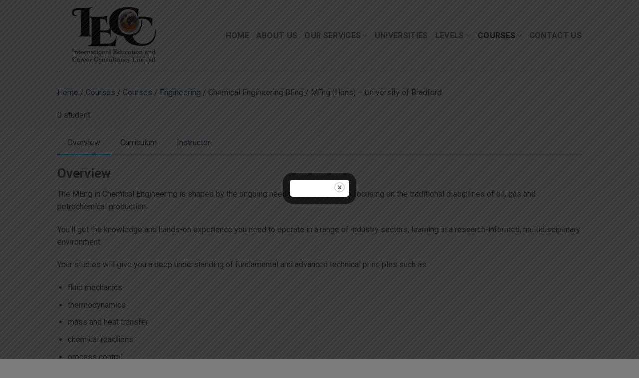

--- FILE ---
content_type: text/html; charset=UTF-8
request_url: https://iecconsultancy.com/courses/chemical-engineering-beng-meng-hons-university-of-bradford/
body_size: 80686
content:
<!DOCTYPE html>
<!--[if IE 9 ]> <html lang="en-US" class="ie9 loading-site no-js"> <![endif]-->
<!--[if IE 8 ]> <html lang="en-US" class="ie8 loading-site no-js"> <![endif]-->
<!--[if (gte IE 9)|!(IE)]><!--><html lang="en-US" class="loading-site no-js"> <!--<![endif]-->
<head>
	<meta charset="UTF-8" />
	<link rel="profile" href="http://gmpg.org/xfn/11" />
	<link rel="pingback" href="https://iecconsultancy.com/xmlrpc.php" />

	<script>(function(html){html.className = html.className.replace(/\bno-js\b/,'js')})(document.documentElement);</script>
<title>Chemical Engineering BEng / MEng  (Hons) – University of Bradford &#8211; IEC Consultancy</title>
<meta name='robots' content='max-image-preview:large' />
<meta name="viewport" content="width=device-width, initial-scale=1, maximum-scale=1" /><link rel='dns-prefetch' href='//fonts.googleapis.com' />
<link rel="alternate" type="application/rss+xml" title="IEC Consultancy &raquo; Feed" href="https://iecconsultancy.com/feed/" />
<link rel="alternate" type="application/rss+xml" title="IEC Consultancy &raquo; Comments Feed" href="https://iecconsultancy.com/comments/feed/" />
<link rel="alternate" type="application/rss+xml" title="IEC Consultancy &raquo; Chemical Engineering BEng / MEng  (Hons) – University of Bradford Comments Feed" href="https://iecconsultancy.com/courses/chemical-engineering-beng-meng-hons-university-of-bradford/feed/" />
<link rel="alternate" title="oEmbed (JSON)" type="application/json+oembed" href="https://iecconsultancy.com/wp-json/oembed/1.0/embed?url=https%3A%2F%2Fiecconsultancy.com%2Fcourses%2Fchemical-engineering-beng-meng-hons-university-of-bradford%2F" />
<link rel="alternate" title="oEmbed (XML)" type="text/xml+oembed" href="https://iecconsultancy.com/wp-json/oembed/1.0/embed?url=https%3A%2F%2Fiecconsultancy.com%2Fcourses%2Fchemical-engineering-beng-meng-hons-university-of-bradford%2F&#038;format=xml" />
<style id='wp-img-auto-sizes-contain-inline-css' type='text/css'>
img:is([sizes=auto i],[sizes^="auto," i]){contain-intrinsic-size:3000px 1500px}
/*# sourceURL=wp-img-auto-sizes-contain-inline-css */
</style>
<style id='wp-emoji-styles-inline-css' type='text/css'>

	img.wp-smiley, img.emoji {
		display: inline !important;
		border: none !important;
		box-shadow: none !important;
		height: 1em !important;
		width: 1em !important;
		margin: 0 0.07em !important;
		vertical-align: -0.1em !important;
		background: none !important;
		padding: 0 !important;
	}
/*# sourceURL=wp-emoji-styles-inline-css */
</style>
<style id='wp-block-library-inline-css' type='text/css'>
:root{--wp-block-synced-color:#7a00df;--wp-block-synced-color--rgb:122,0,223;--wp-bound-block-color:var(--wp-block-synced-color);--wp-editor-canvas-background:#ddd;--wp-admin-theme-color:#007cba;--wp-admin-theme-color--rgb:0,124,186;--wp-admin-theme-color-darker-10:#006ba1;--wp-admin-theme-color-darker-10--rgb:0,107,160.5;--wp-admin-theme-color-darker-20:#005a87;--wp-admin-theme-color-darker-20--rgb:0,90,135;--wp-admin-border-width-focus:2px}@media (min-resolution:192dpi){:root{--wp-admin-border-width-focus:1.5px}}.wp-element-button{cursor:pointer}:root .has-very-light-gray-background-color{background-color:#eee}:root .has-very-dark-gray-background-color{background-color:#313131}:root .has-very-light-gray-color{color:#eee}:root .has-very-dark-gray-color{color:#313131}:root .has-vivid-green-cyan-to-vivid-cyan-blue-gradient-background{background:linear-gradient(135deg,#00d084,#0693e3)}:root .has-purple-crush-gradient-background{background:linear-gradient(135deg,#34e2e4,#4721fb 50%,#ab1dfe)}:root .has-hazy-dawn-gradient-background{background:linear-gradient(135deg,#faaca8,#dad0ec)}:root .has-subdued-olive-gradient-background{background:linear-gradient(135deg,#fafae1,#67a671)}:root .has-atomic-cream-gradient-background{background:linear-gradient(135deg,#fdd79a,#004a59)}:root .has-nightshade-gradient-background{background:linear-gradient(135deg,#330968,#31cdcf)}:root .has-midnight-gradient-background{background:linear-gradient(135deg,#020381,#2874fc)}:root{--wp--preset--font-size--normal:16px;--wp--preset--font-size--huge:42px}.has-regular-font-size{font-size:1em}.has-larger-font-size{font-size:2.625em}.has-normal-font-size{font-size:var(--wp--preset--font-size--normal)}.has-huge-font-size{font-size:var(--wp--preset--font-size--huge)}.has-text-align-center{text-align:center}.has-text-align-left{text-align:left}.has-text-align-right{text-align:right}.has-fit-text{white-space:nowrap!important}#end-resizable-editor-section{display:none}.aligncenter{clear:both}.items-justified-left{justify-content:flex-start}.items-justified-center{justify-content:center}.items-justified-right{justify-content:flex-end}.items-justified-space-between{justify-content:space-between}.screen-reader-text{border:0;clip-path:inset(50%);height:1px;margin:-1px;overflow:hidden;padding:0;position:absolute;width:1px;word-wrap:normal!important}.screen-reader-text:focus{background-color:#ddd;clip-path:none;color:#444;display:block;font-size:1em;height:auto;left:5px;line-height:normal;padding:15px 23px 14px;text-decoration:none;top:5px;width:auto;z-index:100000}html :where(.has-border-color){border-style:solid}html :where([style*=border-top-color]){border-top-style:solid}html :where([style*=border-right-color]){border-right-style:solid}html :where([style*=border-bottom-color]){border-bottom-style:solid}html :where([style*=border-left-color]){border-left-style:solid}html :where([style*=border-width]){border-style:solid}html :where([style*=border-top-width]){border-top-style:solid}html :where([style*=border-right-width]){border-right-style:solid}html :where([style*=border-bottom-width]){border-bottom-style:solid}html :where([style*=border-left-width]){border-left-style:solid}html :where(img[class*=wp-image-]){height:auto;max-width:100%}:where(figure){margin:0 0 1em}html :where(.is-position-sticky){--wp-admin--admin-bar--position-offset:var(--wp-admin--admin-bar--height,0px)}@media screen and (max-width:600px){html :where(.is-position-sticky){--wp-admin--admin-bar--position-offset:0px}}

/*# sourceURL=wp-block-library-inline-css */
</style><style id='global-styles-inline-css' type='text/css'>
:root{--wp--preset--aspect-ratio--square: 1;--wp--preset--aspect-ratio--4-3: 4/3;--wp--preset--aspect-ratio--3-4: 3/4;--wp--preset--aspect-ratio--3-2: 3/2;--wp--preset--aspect-ratio--2-3: 2/3;--wp--preset--aspect-ratio--16-9: 16/9;--wp--preset--aspect-ratio--9-16: 9/16;--wp--preset--color--black: #000000;--wp--preset--color--cyan-bluish-gray: #abb8c3;--wp--preset--color--white: #ffffff;--wp--preset--color--pale-pink: #f78da7;--wp--preset--color--vivid-red: #cf2e2e;--wp--preset--color--luminous-vivid-orange: #ff6900;--wp--preset--color--luminous-vivid-amber: #fcb900;--wp--preset--color--light-green-cyan: #7bdcb5;--wp--preset--color--vivid-green-cyan: #00d084;--wp--preset--color--pale-cyan-blue: #8ed1fc;--wp--preset--color--vivid-cyan-blue: #0693e3;--wp--preset--color--vivid-purple: #9b51e0;--wp--preset--gradient--vivid-cyan-blue-to-vivid-purple: linear-gradient(135deg,rgb(6,147,227) 0%,rgb(155,81,224) 100%);--wp--preset--gradient--light-green-cyan-to-vivid-green-cyan: linear-gradient(135deg,rgb(122,220,180) 0%,rgb(0,208,130) 100%);--wp--preset--gradient--luminous-vivid-amber-to-luminous-vivid-orange: linear-gradient(135deg,rgb(252,185,0) 0%,rgb(255,105,0) 100%);--wp--preset--gradient--luminous-vivid-orange-to-vivid-red: linear-gradient(135deg,rgb(255,105,0) 0%,rgb(207,46,46) 100%);--wp--preset--gradient--very-light-gray-to-cyan-bluish-gray: linear-gradient(135deg,rgb(238,238,238) 0%,rgb(169,184,195) 100%);--wp--preset--gradient--cool-to-warm-spectrum: linear-gradient(135deg,rgb(74,234,220) 0%,rgb(151,120,209) 20%,rgb(207,42,186) 40%,rgb(238,44,130) 60%,rgb(251,105,98) 80%,rgb(254,248,76) 100%);--wp--preset--gradient--blush-light-purple: linear-gradient(135deg,rgb(255,206,236) 0%,rgb(152,150,240) 100%);--wp--preset--gradient--blush-bordeaux: linear-gradient(135deg,rgb(254,205,165) 0%,rgb(254,45,45) 50%,rgb(107,0,62) 100%);--wp--preset--gradient--luminous-dusk: linear-gradient(135deg,rgb(255,203,112) 0%,rgb(199,81,192) 50%,rgb(65,88,208) 100%);--wp--preset--gradient--pale-ocean: linear-gradient(135deg,rgb(255,245,203) 0%,rgb(182,227,212) 50%,rgb(51,167,181) 100%);--wp--preset--gradient--electric-grass: linear-gradient(135deg,rgb(202,248,128) 0%,rgb(113,206,126) 100%);--wp--preset--gradient--midnight: linear-gradient(135deg,rgb(2,3,129) 0%,rgb(40,116,252) 100%);--wp--preset--font-size--small: 13px;--wp--preset--font-size--medium: 20px;--wp--preset--font-size--large: 36px;--wp--preset--font-size--x-large: 42px;--wp--preset--spacing--20: 0.44rem;--wp--preset--spacing--30: 0.67rem;--wp--preset--spacing--40: 1rem;--wp--preset--spacing--50: 1.5rem;--wp--preset--spacing--60: 2.25rem;--wp--preset--spacing--70: 3.38rem;--wp--preset--spacing--80: 5.06rem;--wp--preset--shadow--natural: 6px 6px 9px rgba(0, 0, 0, 0.2);--wp--preset--shadow--deep: 12px 12px 50px rgba(0, 0, 0, 0.4);--wp--preset--shadow--sharp: 6px 6px 0px rgba(0, 0, 0, 0.2);--wp--preset--shadow--outlined: 6px 6px 0px -3px rgb(255, 255, 255), 6px 6px rgb(0, 0, 0);--wp--preset--shadow--crisp: 6px 6px 0px rgb(0, 0, 0);}:where(.is-layout-flex){gap: 0.5em;}:where(.is-layout-grid){gap: 0.5em;}body .is-layout-flex{display: flex;}.is-layout-flex{flex-wrap: wrap;align-items: center;}.is-layout-flex > :is(*, div){margin: 0;}body .is-layout-grid{display: grid;}.is-layout-grid > :is(*, div){margin: 0;}:where(.wp-block-columns.is-layout-flex){gap: 2em;}:where(.wp-block-columns.is-layout-grid){gap: 2em;}:where(.wp-block-post-template.is-layout-flex){gap: 1.25em;}:where(.wp-block-post-template.is-layout-grid){gap: 1.25em;}.has-black-color{color: var(--wp--preset--color--black) !important;}.has-cyan-bluish-gray-color{color: var(--wp--preset--color--cyan-bluish-gray) !important;}.has-white-color{color: var(--wp--preset--color--white) !important;}.has-pale-pink-color{color: var(--wp--preset--color--pale-pink) !important;}.has-vivid-red-color{color: var(--wp--preset--color--vivid-red) !important;}.has-luminous-vivid-orange-color{color: var(--wp--preset--color--luminous-vivid-orange) !important;}.has-luminous-vivid-amber-color{color: var(--wp--preset--color--luminous-vivid-amber) !important;}.has-light-green-cyan-color{color: var(--wp--preset--color--light-green-cyan) !important;}.has-vivid-green-cyan-color{color: var(--wp--preset--color--vivid-green-cyan) !important;}.has-pale-cyan-blue-color{color: var(--wp--preset--color--pale-cyan-blue) !important;}.has-vivid-cyan-blue-color{color: var(--wp--preset--color--vivid-cyan-blue) !important;}.has-vivid-purple-color{color: var(--wp--preset--color--vivid-purple) !important;}.has-black-background-color{background-color: var(--wp--preset--color--black) !important;}.has-cyan-bluish-gray-background-color{background-color: var(--wp--preset--color--cyan-bluish-gray) !important;}.has-white-background-color{background-color: var(--wp--preset--color--white) !important;}.has-pale-pink-background-color{background-color: var(--wp--preset--color--pale-pink) !important;}.has-vivid-red-background-color{background-color: var(--wp--preset--color--vivid-red) !important;}.has-luminous-vivid-orange-background-color{background-color: var(--wp--preset--color--luminous-vivid-orange) !important;}.has-luminous-vivid-amber-background-color{background-color: var(--wp--preset--color--luminous-vivid-amber) !important;}.has-light-green-cyan-background-color{background-color: var(--wp--preset--color--light-green-cyan) !important;}.has-vivid-green-cyan-background-color{background-color: var(--wp--preset--color--vivid-green-cyan) !important;}.has-pale-cyan-blue-background-color{background-color: var(--wp--preset--color--pale-cyan-blue) !important;}.has-vivid-cyan-blue-background-color{background-color: var(--wp--preset--color--vivid-cyan-blue) !important;}.has-vivid-purple-background-color{background-color: var(--wp--preset--color--vivid-purple) !important;}.has-black-border-color{border-color: var(--wp--preset--color--black) !important;}.has-cyan-bluish-gray-border-color{border-color: var(--wp--preset--color--cyan-bluish-gray) !important;}.has-white-border-color{border-color: var(--wp--preset--color--white) !important;}.has-pale-pink-border-color{border-color: var(--wp--preset--color--pale-pink) !important;}.has-vivid-red-border-color{border-color: var(--wp--preset--color--vivid-red) !important;}.has-luminous-vivid-orange-border-color{border-color: var(--wp--preset--color--luminous-vivid-orange) !important;}.has-luminous-vivid-amber-border-color{border-color: var(--wp--preset--color--luminous-vivid-amber) !important;}.has-light-green-cyan-border-color{border-color: var(--wp--preset--color--light-green-cyan) !important;}.has-vivid-green-cyan-border-color{border-color: var(--wp--preset--color--vivid-green-cyan) !important;}.has-pale-cyan-blue-border-color{border-color: var(--wp--preset--color--pale-cyan-blue) !important;}.has-vivid-cyan-blue-border-color{border-color: var(--wp--preset--color--vivid-cyan-blue) !important;}.has-vivid-purple-border-color{border-color: var(--wp--preset--color--vivid-purple) !important;}.has-vivid-cyan-blue-to-vivid-purple-gradient-background{background: var(--wp--preset--gradient--vivid-cyan-blue-to-vivid-purple) !important;}.has-light-green-cyan-to-vivid-green-cyan-gradient-background{background: var(--wp--preset--gradient--light-green-cyan-to-vivid-green-cyan) !important;}.has-luminous-vivid-amber-to-luminous-vivid-orange-gradient-background{background: var(--wp--preset--gradient--luminous-vivid-amber-to-luminous-vivid-orange) !important;}.has-luminous-vivid-orange-to-vivid-red-gradient-background{background: var(--wp--preset--gradient--luminous-vivid-orange-to-vivid-red) !important;}.has-very-light-gray-to-cyan-bluish-gray-gradient-background{background: var(--wp--preset--gradient--very-light-gray-to-cyan-bluish-gray) !important;}.has-cool-to-warm-spectrum-gradient-background{background: var(--wp--preset--gradient--cool-to-warm-spectrum) !important;}.has-blush-light-purple-gradient-background{background: var(--wp--preset--gradient--blush-light-purple) !important;}.has-blush-bordeaux-gradient-background{background: var(--wp--preset--gradient--blush-bordeaux) !important;}.has-luminous-dusk-gradient-background{background: var(--wp--preset--gradient--luminous-dusk) !important;}.has-pale-ocean-gradient-background{background: var(--wp--preset--gradient--pale-ocean) !important;}.has-electric-grass-gradient-background{background: var(--wp--preset--gradient--electric-grass) !important;}.has-midnight-gradient-background{background: var(--wp--preset--gradient--midnight) !important;}.has-small-font-size{font-size: var(--wp--preset--font-size--small) !important;}.has-medium-font-size{font-size: var(--wp--preset--font-size--medium) !important;}.has-large-font-size{font-size: var(--wp--preset--font-size--large) !important;}.has-x-large-font-size{font-size: var(--wp--preset--font-size--x-large) !important;}
/*# sourceURL=global-styles-inline-css */
</style>

<style id='classic-theme-styles-inline-css' type='text/css'>
/*! This file is auto-generated */
.wp-block-button__link{color:#fff;background-color:#32373c;border-radius:9999px;box-shadow:none;text-decoration:none;padding:calc(.667em + 2px) calc(1.333em + 2px);font-size:1.125em}.wp-block-file__button{background:#32373c;color:#fff;text-decoration:none}
/*# sourceURL=/wp-includes/css/classic-themes.min.css */
</style>
<link rel='stylesheet' id='contact-form-7-css' href='https://iecconsultancy.com/wp-content/plugins/contact-form-7/includes/css/styles.css?ver=5.3.2' type='text/css' media='all' />
<link rel='stylesheet' id='theme.css-css' href='https://iecconsultancy.com/wp-content/plugins/popup-builder/public/css/theme.css?ver=3.7.1' type='text/css' media='all' />
<link rel='stylesheet' id='search-filter-plugin-styles-css' href='https://iecconsultancy.com/wp-content/plugins/search-filter-pro/public/assets/css/search-filter.min.css?ver=2.5.2' type='text/css' media='all' />
<link rel='stylesheet' id='flatsome-icons-css' href='https://iecconsultancy.com/wp-content/themes/flatsome/assets/css/fl-icons.css?ver=3.12' type='text/css' media='all' />
<link rel='stylesheet' id='flatsome-main-css' href='https://iecconsultancy.com/wp-content/themes/flatsome/assets/css/flatsome.css?ver=3.12.3' type='text/css' media='all' />
<link rel='stylesheet' id='flatsome-style-css' href='https://iecconsultancy.com/wp-content/themes/flatsome/style.css?ver=3.12.3' type='text/css' media='all' />
<link rel='stylesheet' id='learn-press-bundle-css' href='https://iecconsultancy.com/wp-content/plugins/learnpress/assets/css/bundle.min.css?ver=6.9' type='text/css' media='all' />
<link rel='stylesheet' id='learn-press-css' href='https://iecconsultancy.com/wp-content/plugins/learnpress/assets/css/frontend/learnpress.min.css?ver=6.9' type='text/css' media='all' />
<link rel='stylesheet' id='lp-overlay-css' href='https://iecconsultancy.com/wp-content/plugins/learnpress/assets/css/frontend/lp-overlay.min.css?ver=6.9' type='text/css' media='all' />
<link rel='stylesheet' id='flatsome-googlefonts-css' href='//fonts.googleapis.com/css?family=Roboto%3Aregular%2C700%2Cregular%2C700%7CDancing+Script%3Aregular%2C400&#038;display=swap&#038;ver=3.9' type='text/css' media='all' />
<script type="text/javascript" src="https://iecconsultancy.com/wp-includes/js/jquery/jquery.min.js?ver=3.7.1" id="jquery-core-js"></script>
<script type="text/javascript" src="https://iecconsultancy.com/wp-includes/js/jquery/jquery-migrate.min.js?ver=3.4.1" id="jquery-migrate-js"></script>
<script type="text/javascript" id="Popup.js-js-extra">
/* <![CDATA[ */
var sgpbPublicUrl = "https://iecconsultancy.com/wp-content/plugins/popup-builder/public/";
var SGPB_JS_LOCALIZATION = {"imageSupportAlertMessage":"Only image files supported","areYouSure":"Are you sure?","addButtonSpinner":"Add","audioSupportAlertMessage":"Only audio files supported (e.g.: mp3, wav, m4a, ogg)","publishPopupBeforeElementor":"Please, publish the popup before starting to use Elementor with it!","publishPopupBeforeDivi":"Please, publish the popup before starting to use Divi Builder with it!","closeButtonAltText":"Close"};
//# sourceURL=Popup.js-js-extra
/* ]]> */
</script>
<script type="text/javascript" src="https://iecconsultancy.com/wp-content/plugins/popup-builder/public/js/Popup.js?ver=3.7.1" id="Popup.js-js"></script>
<script type="text/javascript" src="https://iecconsultancy.com/wp-content/plugins/popup-builder/public/js/PopupConfig.js?ver=3.7.1" id="PopupConfig.js-js"></script>
<script type="text/javascript" id="PopupBuilder.js-js-extra">
/* <![CDATA[ */
var SGPB_POPUP_PARAMS = {"popupTypeAgeRestriction":"ageRestriction","defaultThemeImages":{"1":"https://iecconsultancy.com/wp-content/plugins/popup-builder/public/img/theme_1/close.png","2":"https://iecconsultancy.com/wp-content/plugins/popup-builder/public/img/theme_2/close.png","3":"https://iecconsultancy.com/wp-content/plugins/popup-builder/public/img/theme_3/close.png","5":"https://iecconsultancy.com/wp-content/plugins/popup-builder/public/img/theme_5/close.png","6":"https://iecconsultancy.com/wp-content/plugins/popup-builder/public/img/theme_6/close.png"},"homePageUrl":"https://iecconsultancy.com/","isPreview":"","convertedIdsReverse":[],"dontShowPopupExpireTime":"365","conditionalJsClasses":[]};
var SGPB_JS_PACKAGES = {"packages":{"current":1,"free":1,"silver":2,"gold":3,"platinum":4},"extensions":{"geo-targeting":false,"advanced-closing":false}};
var SGPB_JS_PARAMS = {"ajaxUrl":"https://iecconsultancy.com/wp-admin/admin-ajax.php","nonce":"83658d1532"};
//# sourceURL=PopupBuilder.js-js-extra
/* ]]> */
</script>
<script type="text/javascript" src="https://iecconsultancy.com/wp-content/plugins/popup-builder/public/js/PopupBuilder.js?ver=3.7.1" id="PopupBuilder.js-js"></script>
<script type="text/javascript" id="search-filter-plugin-build-js-extra">
/* <![CDATA[ */
var SF_LDATA = {"ajax_url":"https://iecconsultancy.com/wp-admin/admin-ajax.php","home_url":"https://iecconsultancy.com/"};
//# sourceURL=search-filter-plugin-build-js-extra
/* ]]> */
</script>
<script type="text/javascript" src="https://iecconsultancy.com/wp-content/plugins/search-filter-pro/public/assets/js/search-filter-build.min.js?ver=2.5.2" id="search-filter-plugin-build-js"></script>
<script type="text/javascript" src="https://iecconsultancy.com/wp-content/plugins/search-filter-pro/public/assets/js/chosen.jquery.min.js?ver=2.5.2" id="search-filter-plugin-chosen-js"></script>
<script type="text/javascript" src="https://iecconsultancy.com/wp-includes/js/underscore.min.js?ver=1.13.7" id="underscore-js"></script>
<script type="text/javascript" id="utils-js-extra">
/* <![CDATA[ */
var userSettings = {"url":"/","uid":"0","time":"1768490170","secure":"1"};
//# sourceURL=utils-js-extra
/* ]]> */
</script>
<script type="text/javascript" src="https://iecconsultancy.com/wp-includes/js/utils.min.js?ver=6.9" id="utils-js"></script>
<script type="text/javascript" id="lp-global-js-extra">
/* <![CDATA[ */
var lpGlobalSettings = {"url":"https://iecconsultancy.com/courses/chemical-engineering-beng-meng-hons-university-of-bradford/","siteurl":"https://iecconsultancy.com","ajax":"https://iecconsultancy.com/wp-admin/admin-ajax.php","theme":"flatsome","localize":{"button_ok":"OK","button_cancel":"Cancel","button_yes":"Yes","button_no":"No"}};
//# sourceURL=lp-global-js-extra
/* ]]> */
</script>
<script type="text/javascript" src="https://iecconsultancy.com/wp-content/plugins/learnpress/assets/js/global.min.js?ver=3.2.8.3" id="lp-global-js"></script>
<script type="text/javascript" src="https://iecconsultancy.com/wp-content/plugins/learnpress/assets/js/dist/utils.min.js?ver=3.2.8.3" id="lp-utils-js"></script>
<script type="text/javascript" src="https://iecconsultancy.com/wp-content/plugins/learnpress/assets/src/js/vendor/watch.min.js?ver=3.2.8.3" id="watch-js"></script>
<script type="text/javascript" src="https://iecconsultancy.com/wp-content/plugins/learnpress/assets/js/vendor/plugins.all.min.js?ver=3.2.8.3" id="lp-plugins-all-js"></script>
<link rel="https://api.w.org/" href="https://iecconsultancy.com/wp-json/" /><link rel="EditURI" type="application/rsd+xml" title="RSD" href="https://iecconsultancy.com/xmlrpc.php?rsd" />
<meta name="generator" content="WordPress 6.9" />
<link rel="canonical" href="https://iecconsultancy.com/courses/chemical-engineering-beng-meng-hons-university-of-bradford/" />
<link rel='shortlink' href='https://iecconsultancy.com/?p=264' />
<style>.bg{opacity: 0; transition: opacity 1s; -webkit-transition: opacity 1s;} .bg-loaded{opacity: 1;}</style><!--[if IE]><link rel="stylesheet" type="text/css" href="https://iecconsultancy.com/wp-content/themes/flatsome/assets/css/ie-fallback.css"><script src="//cdnjs.cloudflare.com/ajax/libs/html5shiv/3.6.1/html5shiv.js"></script><script>var head = document.getElementsByTagName('head')[0],style = document.createElement('style');style.type = 'text/css';style.styleSheet.cssText = ':before,:after{content:none !important';head.appendChild(style);setTimeout(function(){head.removeChild(style);}, 0);</script><script src="https://iecconsultancy.com/wp-content/themes/flatsome/assets/libs/ie-flexibility.js"></script><![endif]--><link rel="icon" href="https://iecconsultancy.com/wp-content/uploads/2021/01/hat-png.png" sizes="32x32" />
<link rel="icon" href="https://iecconsultancy.com/wp-content/uploads/2021/01/hat-png.png" sizes="192x192" />
<link rel="apple-touch-icon" href="https://iecconsultancy.com/wp-content/uploads/2021/01/hat-png.png" />
<meta name="msapplication-TileImage" content="https://iecconsultancy.com/wp-content/uploads/2021/01/hat-png.png" />
<style id="custom-css" type="text/css">:root {--primary-color: #dd3333;}.header-main{height: 143px}#logo img{max-height: 143px}#logo{width:258px;}.header-top{min-height: 30px}.has-transparent + .page-title:first-of-type,.has-transparent + #main > .page-title,.has-transparent + #main > div > .page-title,.has-transparent + #main .page-header-wrapper:first-of-type .page-title{padding-top: 143px;}.header.show-on-scroll,.stuck .header-main{height:70px!important}.stuck #logo img{max-height: 70px!important}.header-bottom {background-color: #f1f1f1}.stuck .header-main .nav > li > a{line-height: 50px }@media (max-width: 549px) {.header-main{height: 70px}#logo img{max-height: 70px}}/* Color */.accordion-title.active, .has-icon-bg .icon .icon-inner,.logo a, .primary.is-underline, .primary.is-link, .badge-outline .badge-inner, .nav-outline > li.active> a,.nav-outline >li.active > a, .cart-icon strong,[data-color='primary'], .is-outline.primary{color: #dd3333;}/* Color !important */[data-text-color="primary"]{color: #dd3333!important;}/* Background Color */[data-text-bg="primary"]{background-color: #dd3333;}/* Background */.scroll-to-bullets a,.featured-title, .label-new.menu-item > a:after, .nav-pagination > li > .current,.nav-pagination > li > span:hover,.nav-pagination > li > a:hover,.has-hover:hover .badge-outline .badge-inner,button[type="submit"], .button.wc-forward:not(.checkout):not(.checkout-button), .button.submit-button, .button.primary:not(.is-outline),.featured-table .title,.is-outline:hover, .has-icon:hover .icon-label,.nav-dropdown-bold .nav-column li > a:hover, .nav-dropdown.nav-dropdown-bold > li > a:hover, .nav-dropdown-bold.dark .nav-column li > a:hover, .nav-dropdown.nav-dropdown-bold.dark > li > a:hover, .is-outline:hover, .tagcloud a:hover,.grid-tools a, input[type='submit']:not(.is-form), .box-badge:hover .box-text, input.button.alt,.nav-box > li > a:hover,.nav-box > li.active > a,.nav-pills > li.active > a ,.current-dropdown .cart-icon strong, .cart-icon:hover strong, .nav-line-bottom > li > a:before, .nav-line-grow > li > a:before, .nav-line > li > a:before,.banner, .header-top, .slider-nav-circle .flickity-prev-next-button:hover svg, .slider-nav-circle .flickity-prev-next-button:hover .arrow, .primary.is-outline:hover, .button.primary:not(.is-outline), input[type='submit'].primary, input[type='submit'].primary, input[type='reset'].button, input[type='button'].primary, .badge-inner{background-color: #dd3333;}/* Border */.nav-vertical.nav-tabs > li.active > a,.scroll-to-bullets a.active,.nav-pagination > li > .current,.nav-pagination > li > span:hover,.nav-pagination > li > a:hover,.has-hover:hover .badge-outline .badge-inner,.accordion-title.active,.featured-table,.is-outline:hover, .tagcloud a:hover,blockquote, .has-border, .cart-icon strong:after,.cart-icon strong,.blockUI:before, .processing:before,.loading-spin, .slider-nav-circle .flickity-prev-next-button:hover svg, .slider-nav-circle .flickity-prev-next-button:hover .arrow, .primary.is-outline:hover{border-color: #dd3333}.nav-tabs > li.active > a{border-top-color: #dd3333}.widget_shopping_cart_content .blockUI.blockOverlay:before { border-left-color: #dd3333 }.woocommerce-checkout-review-order .blockUI.blockOverlay:before { border-left-color: #dd3333 }/* Fill */.slider .flickity-prev-next-button:hover svg,.slider .flickity-prev-next-button:hover .arrow{fill: #dd3333;}body{font-family:"Roboto", sans-serif}body{font-weight: 0}body{color: #4c4c4c}.nav > li > a {font-family:"Roboto", sans-serif;}.mobile-sidebar-levels-2 .nav > li > ul > li > a {font-family:"Roboto", sans-serif;}.nav > li > a {font-weight: 700;}.mobile-sidebar-levels-2 .nav > li > ul > li > a {font-weight: 700;}h1,h2,h3,h4,h5,h6,.heading-font, .off-canvas-center .nav-sidebar.nav-vertical > li > a{font-family: "Roboto", sans-serif;}h1,h2,h3,h4,h5,h6,.heading-font,.banner h1,.banner h2{font-weight: 700;}.alt-font{font-family: "Dancing Script", sans-serif;}.alt-font{font-weight: 400!important;}.footer-1{background-color: #ffffff}.absolute-footer, html{background-color: #7c7c7c}.label-new.menu-item > a:after{content:"New";}.label-hot.menu-item > a:after{content:"Hot";}.label-sale.menu-item > a:after{content:"Sale";}.label-popular.menu-item > a:after{content:"Popular";}</style>		<style type="text/css" id="wp-custom-css">
			course-instructor{
    display: none; !important
}


ul.learn-press-courses .course .course-info .course-instructor {
    float: right;
    display: none;
}


ul.learn-press-courses .course .course-info .course-price .price {
    font-size: 18px;
    display: none;
}		</style>
		</head>

<body class="wp-singular lp_course-template-default single single-lp_course postid-264 wp-theme-flatsome flatsome learnpress learnpress-page lightbox nav-dropdown-has-arrow elementor-default elementor-kit-719">


<a class="skip-link screen-reader-text" href="#main">Skip to content</a>

<div id="wrapper">

	
	<header id="header" class="header ">
		<div class="header-wrapper">
			<div id="masthead" class="header-main hide-for-sticky">
      <div class="header-inner flex-row container logo-left medium-logo-center" role="navigation">

          <!-- Logo -->
          <div id="logo" class="flex-col logo">
            <!-- Header logo -->
<a href="https://iecconsultancy.com/" title="IEC Consultancy" rel="home">
    <img width="258" height="143" src="https://iecconsultancy.com/wp-content/uploads/2021/01/e224ddb9-b62b-4ac2-ad01-c8623ae657ba.jpg" class="header_logo header-logo" alt="IEC Consultancy"/><img  width="258" height="143" src="https://iecconsultancy.com/wp-content/uploads/2021/01/e224ddb9-b62b-4ac2-ad01-c8623ae657ba.jpg" class="header-logo-dark" alt="IEC Consultancy"/></a>
<p class="logo-tagline"></p>          </div>

          <!-- Mobile Left Elements -->
          <div class="flex-col show-for-medium flex-left">
            <ul class="mobile-nav nav nav-left ">
              <li class="nav-icon has-icon">
  <div class="header-button">		<a href="#" data-open="#main-menu" data-pos="center" data-bg="main-menu-overlay" data-color="" class="icon primary button circle is-small" aria-label="Menu" aria-controls="main-menu" aria-expanded="false">
		
		  <i class="icon-menu" ></i>
		  		</a>
	 </div> </li>            </ul>
          </div>

          <!-- Left Elements -->
          <div class="flex-col hide-for-medium flex-left
            flex-grow">
            <ul class="header-nav header-nav-main nav nav-left  nav-size-large nav-uppercase" >
                          </ul>
          </div>

          <!-- Right Elements -->
          <div class="flex-col hide-for-medium flex-right">
            <ul class="header-nav header-nav-main nav nav-right  nav-size-large nav-uppercase">
              <li id="menu-item-9" class="menu-item menu-item-type-post_type menu-item-object-page menu-item-home menu-item-9"><a href="https://iecconsultancy.com/" class="nav-top-link">Home</a></li>
<li id="menu-item-47" class="menu-item menu-item-type-post_type menu-item-object-page menu-item-47"><a href="https://iecconsultancy.com/about-us/" class="nav-top-link">About us</a></li>
<li id="menu-item-137" class="menu-item menu-item-type-post_type menu-item-object-page menu-item-has-children menu-item-137 has-dropdown"><a href="https://iecconsultancy.com/our-services/" class="nav-top-link">Our Services<i class="icon-angle-down" ></i></a>
<ul class="sub-menu nav-dropdown nav-dropdown-default">
	<li id="menu-item-149" class="menu-item menu-item-type-post_type menu-item-object-page menu-item-149"><a href="https://iecconsultancy.com/admissions/">Admissions</a></li>
	<li id="menu-item-151" class="menu-item menu-item-type-post_type menu-item-object-page menu-item-151"><a href="https://iecconsultancy.com/personal-statement/">Personal Statement</a></li>
	<li id="menu-item-153" class="menu-item menu-item-type-post_type menu-item-object-page menu-item-153"><a href="https://iecconsultancy.com/scholarships/">Scholarships</a></li>
	<li id="menu-item-155" class="menu-item menu-item-type-post_type menu-item-object-page menu-item-155"><a href="https://iecconsultancy.com/ielts/">IELTS</a></li>
	<li id="menu-item-157" class="menu-item menu-item-type-post_type menu-item-object-page menu-item-157"><a href="https://iecconsultancy.com/uk-visa-requirements/">UK Visa Requirements</a></li>
	<li id="menu-item-159" class="menu-item menu-item-type-post_type menu-item-object-page menu-item-159"><a href="https://iecconsultancy.com/student-accomodation/">Student Accomodation</a></li>
</ul>
</li>
<li id="menu-item-449" class="menu-item menu-item-type-post_type menu-item-object-page current-lp_course-parent menu-item-449"><a href="https://iecconsultancy.com/universities/" class="nav-top-link">Universities</a></li>
<li id="menu-item-189" class="menu-item menu-item-type-taxonomy menu-item-object-course_category current-lp_course-ancestor menu-item-has-children menu-item-189 has-dropdown"><a href="https://iecconsultancy.com/course-category/levels/" class="nav-top-link">Levels<i class="icon-angle-down" ></i></a>
<ul class="sub-menu nav-dropdown nav-dropdown-default">
	<li id="menu-item-192" class="menu-item menu-item-type-taxonomy menu-item-object-course_category current-lp_course-ancestor current-menu-parent current-lp_course-parent menu-item-192 active"><a href="https://iecconsultancy.com/course-category/levels/undergraduate/">Undergraduate</a></li>
	<li id="menu-item-190" class="menu-item menu-item-type-taxonomy menu-item-object-course_category menu-item-190"><a href="https://iecconsultancy.com/course-category/levels/graduate/">Graduate</a></li>
	<li id="menu-item-191" class="menu-item menu-item-type-taxonomy menu-item-object-course_category menu-item-191"><a href="https://iecconsultancy.com/course-category/levels/postgraduate/">Postgraduate</a></li>
</ul>
</li>
<li id="menu-item-173" class="menu-item menu-item-type-taxonomy menu-item-object-course_category current-lp_course-ancestor current-menu-parent current-lp_course-parent menu-item-has-children menu-item-173 active has-dropdown"><a href="https://iecconsultancy.com/course-category/courses/" class="nav-top-link">Courses<i class="icon-angle-down" ></i></a>
<ul class="sub-menu nav-dropdown nav-dropdown-default">
	<li id="menu-item-174" class="menu-item menu-item-type-taxonomy menu-item-object-course_category menu-item-174"><a href="https://iecconsultancy.com/course-category/courses/business-management/">Business Management</a></li>
	<li id="menu-item-175" class="menu-item menu-item-type-taxonomy menu-item-object-course_category menu-item-175"><a href="https://iecconsultancy.com/course-category/courses/computing-it/">Computing &amp; IT</a></li>
	<li id="menu-item-176" class="menu-item menu-item-type-taxonomy menu-item-object-course_category menu-item-176"><a href="https://iecconsultancy.com/course-category/courses/data-analytics/">Data Analytics</a></li>
	<li id="menu-item-177" class="menu-item menu-item-type-taxonomy menu-item-object-course_category current-lp_course-ancestor current-menu-parent current-lp_course-parent menu-item-177 active"><a href="https://iecconsultancy.com/course-category/courses/engineering/">Engineering</a></li>
	<li id="menu-item-178" class="menu-item menu-item-type-taxonomy menu-item-object-course_category menu-item-178"><a href="https://iecconsultancy.com/course-category/courses/finance-accounting/">Finance &amp; Accounting</a></li>
	<li id="menu-item-179" class="menu-item menu-item-type-taxonomy menu-item-object-course_category menu-item-179"><a href="https://iecconsultancy.com/course-category/courses/health-social-care/">Health &amp; Social Care</a></li>
	<li id="menu-item-180" class="menu-item menu-item-type-taxonomy menu-item-object-course_category menu-item-180"><a href="https://iecconsultancy.com/course-category/courses/hospitality-tourism/">Hospitality &amp; Tourism</a></li>
	<li id="menu-item-181" class="menu-item menu-item-type-taxonomy menu-item-object-course_category menu-item-181"><a href="https://iecconsultancy.com/course-category/courses/human-resource-management/">Human Resource Management</a></li>
	<li id="menu-item-182" class="menu-item menu-item-type-taxonomy menu-item-object-course_category menu-item-182"><a href="https://iecconsultancy.com/course-category/courses/humanities/">Humanities</a></li>
	<li id="menu-item-183" class="menu-item menu-item-type-taxonomy menu-item-object-course_category menu-item-183"><a href="https://iecconsultancy.com/course-category/courses/law/">Law</a></li>
	<li id="menu-item-184" class="menu-item menu-item-type-taxonomy menu-item-object-course_category menu-item-184"><a href="https://iecconsultancy.com/course-category/courses/marketing/">Marketing</a></li>
	<li id="menu-item-185" class="menu-item menu-item-type-taxonomy menu-item-object-course_category menu-item-185"><a href="https://iecconsultancy.com/course-category/courses/medical/">Medical</a></li>
	<li id="menu-item-186" class="menu-item menu-item-type-taxonomy menu-item-object-course_category menu-item-186"><a href="https://iecconsultancy.com/course-category/courses/nursing/">Nursing</a></li>
	<li id="menu-item-187" class="menu-item menu-item-type-taxonomy menu-item-object-course_category menu-item-187"><a href="https://iecconsultancy.com/course-category/courses/pharmacy/">Pharmacy</a></li>
	<li id="menu-item-188" class="menu-item menu-item-type-taxonomy menu-item-object-course_category menu-item-188"><a href="https://iecconsultancy.com/course-category/courses/social-sciences/">Social Sciences</a></li>
</ul>
</li>
<li id="menu-item-44" class="menu-item menu-item-type-post_type menu-item-object-page menu-item-44"><a href="https://iecconsultancy.com/contact-us/" class="nav-top-link">Contact us</a></li>
            </ul>
          </div>

          <!-- Mobile Right Elements -->
          <div class="flex-col show-for-medium flex-right">
            <ul class="mobile-nav nav nav-right ">
                          </ul>
          </div>

      </div>
     
            <div class="container"><div class="top-divider full-width"></div></div>
      </div>
<div class="header-bg-container fill"><div class="header-bg-image fill"></div><div class="header-bg-color fill"></div></div>		</div>
	</header>

	
	<main id="main" class="">
<div id="content" class="content-area page-wrapper" role="main">
	<div class="row row-main">
		<div class="large-12 col">
			<div class="col-inner">
				
				
														
						



<div id="lp-single-course" class="lp-single-course">

	
	
<nav class="learn-press-breadcrumb" itemprop="breadcrumb"><a href="https://iecconsultancy.com">Home</a>&nbsp;&#47;&nbsp;<a href="https://iecconsultancy.com/courses/">Courses</a>&nbsp;&#47;&nbsp;<a href="https://iecconsultancy.com/course-category/courses/">Courses</a>&nbsp;&#47;&nbsp;<a href="https://iecconsultancy.com/course-category/courses/engineering/">Engineering</a>&nbsp;&#47;&nbsp;Chemical Engineering BEng / MEng  (Hons) – University of Bradford</nav>
<div id="learn-press-course" class="course-summary">
	

<div class="course-landing-summary">

	
<div class="course-meta">
<span class="course-students" title="No student enrolled">

    0 student
</span>

</div>


<div id="learn-press-course-tabs" class="course-tabs">

    <ul class="learn-press-nav-tabs course-nav-tabs">

        
            
            <li class="course-nav course-nav-tab-overview active default">
                <a href="?tab=tab-overview"
                   data-tab="#tab-overview">Overview</a>
            </li>

		
            
            <li class="course-nav course-nav-tab-curriculum">
                <a href="?tab=tab-curriculum"
                   data-tab="#tab-curriculum">Curriculum</a>
            </li>

		
            
            <li class="course-nav course-nav-tab-instructor">
                <a href="?tab=tab-instructor"
                   data-tab="#tab-instructor">Instructor</a>
            </li>

		
    </ul>

	
        <div class="course-tab-panel-overview course-tab-panel active"
             id="tab-overview">

			

<div class="course-description" id="learn-press-course-description">

	<h2>Overview</h2>
<p>The MEng in Chemical Engineering is shaped by the ongoing needs of industry, while focusing on the traditional disciplines of oil, gas and petrochemical production.</p>
<p>You’ll get the knowledge and hands-on experience you need to operate in a range of industry sectors, learning in a research-informed, multidisciplinary environment.</p>
<p>Your studies will give you a deep understanding of fundamental and advanced technical principles such as:</p>
<ul>
<li>fluid mechanics</li>
<li>thermodynamics</li>
<li>mass and heat transfer</li>
<li>chemical reactions</li>
<li>process control</li>
<li>safety, health and environment</li>
</ul>
<p>You’ll also gain practical experience with analytical tools, and the competencies required to apply this knowledge in industry.</p>
<p>The first three years of the MEng programme share the same curriculum as the BEng. The final fourth year provides additional focused study, and enables you to emerge with a Master’s degree.</p>
<p>Chemical Engineering at Bradford has extensive links to industry. Our Lecturers are actively working on research projects with industry, with recent research projects linked to leading pharmaceutical, oil, gas, petrochemical and advanced material engineering companies.</p>
<p>Chemical Engineering received 94% overall satisfaction in the National Student Survey 2017.</p>
<h2>Programme options</h2>
<p>We also offer a 5-year version of the MEng which includes a ‘sandwich’ placement year in industry. The placement year is an excellent way to develop your professional experience, build industry contacts, and gain insight into the day-to-day work of a professional engineer.</p>
<p>You may also be interested in our BEng Chemical Engineering programmes. We offer a 3-year version of the BEng and a 4-year version with sandwich year.</p>
<h2>Professional accreditation</h2>
<p>This course is accredited by the IChemE.</p>
<p>The accreditation will meet, in part, the exemplifying academic benchmark requirements for registration as a Chartered Engineer and students will need to complete an approved format of further learning pursuant to the requirements of UK-SPEC.</p>
<h2>Rankings</h2>
<p>Chemical Engineering at the University of Bradford is ranked 4<sup>th</sup> in the UK in the Guardian University League Table 2020.</p>
<h2>Entry requirements</h2>
<p>Typical offer – 112 UCAS tariff points.</p>
<p>We take into consideration a number of factors when assessing your application. It’s not just about your grades; we take the time to understand your personal circumstances and make decisions based on your potential to thrive at university and beyond.</p>
<p><strong>A levels</strong></p>
<p>To include A-level Maths and Chemistry minimum grade C.</p>
<p>Please note that where a science A-level is taken, the University will require applicants to pass the practical element (for A levels awarded from August 2017 onwards).</p>
<p><strong>BTEC Extended Diploma</strong></p>
<p><strong>BTEC Level 3</strong> (2010-2016)<br />
Further Mathematics for Engineering Technicians (Unit 28) at minimum Merit.<br />
AND<br />
A Level Chemistry C.</p>
<p><strong>BTEC Nationals Level 3</strong> (from 2016)<br />
‘Calculus to Solve Engineering Problems’ (Unit 7) AND ‘Further Engineering Mathematics’ (Unit 8) at minimum Merit.<br />
AND<br />
A Level Chemistry C.</p>
<p><strong>Applicants on Access Programmes</strong></p>
<p>112 UCAS tariff points from an Access to Higher Education Diploma in Engineering or Science and Engineering – must contain a minimum of 12 credits in Maths and 12 credits in Chemistry at minimum Merit.</p>
<p><strong>International Baccalaureate requirements</strong></p>
<p>112 UCAS tariff points to include HL Maths and Chemistry at grade 5.</p>
<p>Plus HL 3 or SL 4 in English Language and Literature A or English B.</p>
<p><strong>Plus minimum of</strong></p>
<p>GCSE English and Mathematics at grade C or 4 (equivalents accepted).</p>
<p><strong>English language requirements</strong></p>
<p>Minimum IELTS at 6.0 or the equivalent.</p>
<p>If you do not meet the IELTS requirement, you can take a University of Bradford pre-sessional English course. <a href="https://www.bradford.ac.uk/courses/other/pre-sessional-english-language-programme/">See the Language Centre for more details »</a></p>
<p><strong>CIFS entry requirement</strong></p>
<p>If you are an International student and do not meet the entry requirements for direct entry onto this course you may be interested in our <a href="https://www.bradford.ac.uk/courses/ug/certificate-of-international-foundation-studies/">Certificate of International Foundation Studies</a></p>
<p>80 UCAS points or equivalent (see individual country pages for details) plus a Maths qualification equivalent to AS Level Grade C.</p>
<p>UKVI approved IELTS of 5.0 overall with no sub-test less than 5.0.</p>
<p><strong>CIFS modules to be taken</strong></p>
<p>Students study the four core modules plus:</p>
<ul>
<li>Foundation in Chemistry</li>
<li>Foundation Mathematics 2</li>
</ul>
<p><strong>Progression requirements for degree programme</strong></p>
<p>An overall average of at least 50% and at least 55% in Foundation Mathematics 2 plus at least 55% in Foundation in Chemistry.</p>
<h2>Course Content</h2>
<p>All module information is subject to change.</p>
<h3>First year</h3>
<p><strong>Core</strong></p>
<p>Design, Build and Test (ENG4006-B)</p>
<p>Mathematical Methods and Applications (ENM4004-B)</p>
<p>Engineering Materials (ENG4007-B)</p>
<p>Electronics and Mechanics (ELE4013-B)</p>
<p>Computer Aided Engineering (ENB4002-B)</p>
<p>Thermofluids (ENG4008-B)</p>
<h3>Second year</h3>
<p><strong>Core</strong></p>
<p>Further Engineering Mathematics and Statistics (ENM5005-B)</p>
<p>Mass Transfer Operations (CPE5004-B)</p>
<p>Reaction Engineering (CPE5005-B)</p>
<p>Chemistry for Engineers (CHE5001-B)</p>
<p>Transport Processes (CPE5008-B)</p>
<p>Engineering and Chemical Thermodynamics (CPE5009-B)</p>
<h3>Third year</h3>
<p><strong>Core</strong></p>
<p>Chemical Engineering Design Project (CPE6007-D)</p>
<p>Control Engineering (CPE6008-B)</p>
<p>Process Design (CPE6005-B)</p>
<p>Reliability and Safety Engineering (ENB6009-B)</p>
<p><strong>Option</strong></p>
<p>Sustainable Energy (ENG6005-B)</p>
<p>Project Management and Six Sigma (ENB6010-B)</p>
<p>Petroleum Engineering (CPE6006-B)</p>
<h3>Final year</h3>
<p><strong>Core</strong></p>
<p>Advanced MEng Research Project (CPE7010-D)</p>
<p>Desalination Technology (CPE7002-B)</p>
<p>Transport Phenomena (CPE7011-B)</p>
<p>Upstream Production and Refinery Operations (CPE7007-B)</p>
<p><strong>Option</strong></p>
<p>Food and Pharmaceutical Processes Engineering (CPE7004-B)</p>
<p>Polymer and Materials Engineering (CPE7012-B)</p>
<p>Water and Waste Water Treatment (CSE7013-B)</p>
<p>Risk Assessment and Management (ENB7007-B)</p>
<p>Supply Chain Management and Production (ENB7008-B)</p>
<p>Oil and Gas Management (CPE7013-B)</p>
<h2>Career prospects</h2>
<p>The chemical and allied industry is expected to grow more rapidly than the average for the whole of manufacturing industry. This, when coupled with the increasing appreciation of the value of chemical engineering in many areas such as the foodstuffs and pharmaceutical industry, metals extraction, medical science, and environmental protection, means your prospects as a graduate are bright. Recent graduates have gained employment at organisations including:</p>
<ul>
<li>Unilever</li>
<li>Lorien Engineering Solutions</li>
<li>SUEZ UK</li>
<li>Pladis Global</li>
<li>IMI Precision Engineering</li>
<li>British Sugar</li>
<li>KPMG</li>
</ul>
<p>Starting salaries of graduates in chemical and process engineering are relatively high, and later career chemical engineers are amongst the best paid of the engineering specialisms.</p>
<h4>Salary expectations</h4>
<p>The average starting salary for our 2017 MEng Chemical Engineering graduates was £25,250.*</p>
<p><em>*These DLHE statistics are derived from annually published data by the Higher Education Statistics Agency (HESA), based on those UK domiciled graduates who are available for employment or further study and whose destinations are known.</em></p>
<h2>Learning and assessment</h2>
<p>Your learning experiences are varied – a mixture of:</p>
<ul>
<li>formal lectures</li>
<li>practical lab sessions</li>
<li>tutorials and seminars</li>
<li>group work</li>
<li>computer based learning</li>
<li>coursework</li>
<li>poster and oral presentations</li>
</ul>
<p>Independent study is supported by our virtual learning environment, Canvas. Reading lists and suggested resources for independent study provide you with clear direction, while regular contact hours and informal feedback throughout the course provide all the support you may need.</p>
<p>Assessments will include formal exams, class tests, lab reports, coursework, research reports, computer based assessment, quizzes, poster and oral presentations. Practical skills are assessed via individual and group technical reports with the laboratory work linked with the taught modules.</p>
<p><strong> </strong></p>
<p><strong> </strong></p>
<p><strong> </strong></p>
<p><strong> </strong></p>
<p><strong> </strong></p>
<p><strong> </strong></p>

</div>
        </div>

	
        <div class="course-tab-panel-curriculum course-tab-panel"
             id="tab-curriculum">

			
<div class="course-curriculum" id="learn-press-course-curriculum">

    <div class="curriculum-scrollable">

		
		
			Curriculum is empty
		
		
    </div>

</div>
        </div>

	
        <div class="course-tab-panel-instructor course-tab-panel"
             id="tab-instructor">

			
<div class="course-author">

	<h3>Instructor</h3>

		<div class="author-wrapper">
		<div class="author-name">
			<img alt='User Avatar' src='https://secure.gravatar.com/avatar/234348d69c34a59d82116a167d8b98002c2ffa54903b4ed4de133274f15ab9a6?s=96&#038;d=mm&#038;r=g' srcset='https://secure.gravatar.com/avatar/234348d69c34a59d82116a167d8b98002c2ffa54903b4ed4de133274f15ab9a6?s=192&#038;d=mm&#038;r=g 2x' class='avatar avatar-96 photo' height='96' width='96' />			<a href="https://iecconsultancy.com/lp-profile-2/admin/">admin</a>		</div>

		<div class="author-bio">
					</div>
	</div>
	
</div>
        </div>

	
</div>
<div class="course-price">

	
    <span class="price">Free</span>

</div>


<div class="lp-course-buttons">

		

    <form name="enroll-course" class="enroll-course" method="post" enctype="multipart/form-data">

		
        <input type="hidden" name="enroll-course" value="264"/>
        <input type="hidden" name="enroll-course-nonce"
               value="68625a875f"/>

        <button class="lp-button button button-enroll-course">
			Enroll        </button>

		
    </form>

	
</div>
</div>

</div>

</div>
						

<div id="comments" class="comments-area">

	
	
	
		<div id="respond" class="comment-respond">
		<h3 id="reply-title" class="comment-reply-title">Leave a Reply <small><a rel="nofollow" id="cancel-comment-reply-link" href="/courses/chemical-engineering-beng-meng-hons-university-of-bradford/#respond" style="display:none;">Cancel reply</a></small></h3><form action="https://iecconsultancy.com/wp-comments-post.php" method="post" id="commentform" class="comment-form"><p class="comment-notes"><span id="email-notes">Your email address will not be published.</span> <span class="required-field-message">Required fields are marked <span class="required">*</span></span></p><p class="comment-form-comment"><label for="comment">Comment <span class="required">*</span></label> <textarea id="comment" name="comment" cols="45" rows="8" maxlength="65525" required></textarea></p><p class="comment-form-author"><label for="author">Name <span class="required">*</span></label> <input id="author" name="author" type="text" value="" size="30" maxlength="245" autocomplete="name" required /></p>
<p class="comment-form-email"><label for="email">Email <span class="required">*</span></label> <input id="email" name="email" type="email" value="" size="30" maxlength="100" aria-describedby="email-notes" autocomplete="email" required /></p>
<p class="comment-form-url"><label for="url">Website</label> <input id="url" name="url" type="url" value="" size="30" maxlength="200" autocomplete="url" /></p>
<p class="comment-form-cookies-consent"><input id="wp-comment-cookies-consent" name="wp-comment-cookies-consent" type="checkbox" value="yes" /> <label for="wp-comment-cookies-consent">Save my name, email, and website in this browser for the next time I comment.</label></p>
<p class="form-submit"><input name="submit" type="submit" id="submit" class="submit" value="Post Comment" /> <input type='hidden' name='comment_post_ID' value='264' id='comment_post_ID' />
<input type='hidden' name='comment_parent' id='comment_parent' value='0' />
</p><input type="hidden" name="comment-post-item-course" value="264" /></form>	</div><!-- #respond -->
	
</div>

												</div>
		</div>
	</div>
</div>


</main>

<footer id="footer" class="footer-wrapper">

	
<!-- FOOTER 1 -->
<div class="footer-widgets footer footer-1">
		<div class="row large-columns-4 mb-0">
	   		<div id="text-2" class="col pb-0 widget widget_text"><span class="widget-title">IEC Consultancy</span><div class="is-divider small"></div>			<div class="textwidget"><p>IEC Consultancy is a well-known and famous company in foreign education and Education consultation services. IEC Consultancy provides services to students who like to pursue further education abroad. Our philosophy in education area is to act as a liaison between students and foreign universities, and assist them in finding the best educational institute for their future study needs.</p>
</div>
		</div><div id="nav_menu-2" class="col pb-0 widget widget_nav_menu"><span class="widget-title">Site Map</span><div class="is-divider small"></div><div class="menu-menu-1-container"><ul id="menu-menu-2" class="menu"><li class="menu-item menu-item-type-post_type menu-item-object-page menu-item-home menu-item-9"><a href="https://iecconsultancy.com/">Home</a></li>
<li class="menu-item menu-item-type-post_type menu-item-object-page menu-item-47"><a href="https://iecconsultancy.com/about-us/">About us</a></li>
<li class="menu-item menu-item-type-post_type menu-item-object-page menu-item-has-children menu-item-137"><a href="https://iecconsultancy.com/our-services/">Our Services</a>
<ul class="sub-menu">
	<li class="menu-item menu-item-type-post_type menu-item-object-page menu-item-149"><a href="https://iecconsultancy.com/admissions/">Admissions</a></li>
	<li class="menu-item menu-item-type-post_type menu-item-object-page menu-item-151"><a href="https://iecconsultancy.com/personal-statement/">Personal Statement</a></li>
	<li class="menu-item menu-item-type-post_type menu-item-object-page menu-item-153"><a href="https://iecconsultancy.com/scholarships/">Scholarships</a></li>
	<li class="menu-item menu-item-type-post_type menu-item-object-page menu-item-155"><a href="https://iecconsultancy.com/ielts/">IELTS</a></li>
	<li class="menu-item menu-item-type-post_type menu-item-object-page menu-item-157"><a href="https://iecconsultancy.com/uk-visa-requirements/">UK Visa Requirements</a></li>
	<li class="menu-item menu-item-type-post_type menu-item-object-page menu-item-159"><a href="https://iecconsultancy.com/student-accomodation/">Student Accomodation</a></li>
</ul>
</li>
<li class="menu-item menu-item-type-post_type menu-item-object-page current-lp_course-parent menu-item-449"><a href="https://iecconsultancy.com/universities/">Universities</a></li>
<li class="menu-item menu-item-type-taxonomy menu-item-object-course_category current-lp_course-ancestor menu-item-has-children menu-item-189"><a href="https://iecconsultancy.com/course-category/levels/">Levels</a>
<ul class="sub-menu">
	<li class="menu-item menu-item-type-taxonomy menu-item-object-course_category current-lp_course-ancestor current-menu-parent current-lp_course-parent menu-item-192"><a href="https://iecconsultancy.com/course-category/levels/undergraduate/">Undergraduate</a></li>
	<li class="menu-item menu-item-type-taxonomy menu-item-object-course_category menu-item-190"><a href="https://iecconsultancy.com/course-category/levels/graduate/">Graduate</a></li>
	<li class="menu-item menu-item-type-taxonomy menu-item-object-course_category menu-item-191"><a href="https://iecconsultancy.com/course-category/levels/postgraduate/">Postgraduate</a></li>
</ul>
</li>
<li class="menu-item menu-item-type-taxonomy menu-item-object-course_category current-lp_course-ancestor current-menu-parent current-lp_course-parent menu-item-has-children menu-item-173"><a href="https://iecconsultancy.com/course-category/courses/">Courses</a>
<ul class="sub-menu">
	<li class="menu-item menu-item-type-taxonomy menu-item-object-course_category menu-item-174"><a href="https://iecconsultancy.com/course-category/courses/business-management/">Business Management</a></li>
	<li class="menu-item menu-item-type-taxonomy menu-item-object-course_category menu-item-175"><a href="https://iecconsultancy.com/course-category/courses/computing-it/">Computing &amp; IT</a></li>
	<li class="menu-item menu-item-type-taxonomy menu-item-object-course_category menu-item-176"><a href="https://iecconsultancy.com/course-category/courses/data-analytics/">Data Analytics</a></li>
	<li class="menu-item menu-item-type-taxonomy menu-item-object-course_category current-lp_course-ancestor current-menu-parent current-lp_course-parent menu-item-177"><a href="https://iecconsultancy.com/course-category/courses/engineering/">Engineering</a></li>
	<li class="menu-item menu-item-type-taxonomy menu-item-object-course_category menu-item-178"><a href="https://iecconsultancy.com/course-category/courses/finance-accounting/">Finance &amp; Accounting</a></li>
	<li class="menu-item menu-item-type-taxonomy menu-item-object-course_category menu-item-179"><a href="https://iecconsultancy.com/course-category/courses/health-social-care/">Health &amp; Social Care</a></li>
	<li class="menu-item menu-item-type-taxonomy menu-item-object-course_category menu-item-180"><a href="https://iecconsultancy.com/course-category/courses/hospitality-tourism/">Hospitality &amp; Tourism</a></li>
	<li class="menu-item menu-item-type-taxonomy menu-item-object-course_category menu-item-181"><a href="https://iecconsultancy.com/course-category/courses/human-resource-management/">Human Resource Management</a></li>
	<li class="menu-item menu-item-type-taxonomy menu-item-object-course_category menu-item-182"><a href="https://iecconsultancy.com/course-category/courses/humanities/">Humanities</a></li>
	<li class="menu-item menu-item-type-taxonomy menu-item-object-course_category menu-item-183"><a href="https://iecconsultancy.com/course-category/courses/law/">Law</a></li>
	<li class="menu-item menu-item-type-taxonomy menu-item-object-course_category menu-item-184"><a href="https://iecconsultancy.com/course-category/courses/marketing/">Marketing</a></li>
	<li class="menu-item menu-item-type-taxonomy menu-item-object-course_category menu-item-185"><a href="https://iecconsultancy.com/course-category/courses/medical/">Medical</a></li>
	<li class="menu-item menu-item-type-taxonomy menu-item-object-course_category menu-item-186"><a href="https://iecconsultancy.com/course-category/courses/nursing/">Nursing</a></li>
	<li class="menu-item menu-item-type-taxonomy menu-item-object-course_category menu-item-187"><a href="https://iecconsultancy.com/course-category/courses/pharmacy/">Pharmacy</a></li>
	<li class="menu-item menu-item-type-taxonomy menu-item-object-course_category menu-item-188"><a href="https://iecconsultancy.com/course-category/courses/social-sciences/">Social Sciences</a></li>
</ul>
</li>
<li class="menu-item menu-item-type-post_type menu-item-object-page menu-item-44"><a href="https://iecconsultancy.com/contact-us/">Contact us</a></li>
</ul></div></div><div id="text-3" class="col pb-0 widget widget_text"><span class="widget-title">Contact us</span><div class="is-divider small"></div>			<div class="textwidget"><p><strong>IECC UK OFFICE:</strong></p>
<p><strong>Phone: </strong>+447908706732</p>
<p><strong>Email:</strong> info@iecconsultancy.com</p>
<p><strong>Address:</strong> 603 Guest House 28 St. Pauls Way, London, England, E34AL</p>
<p><strong>IECC PAKISTAN OFFICE:</strong></p>
<p><strong>Phone:</strong> +923312061665               +923002511021</p>
<p><strong>Email:</strong> info@iecconsultancy.com</p>
<p><strong>Address:</strong> Office 204, Silver Trade Tower, Block 13-A, Main University Road, Gulshan-e-Iqbal, Karachi, Pakistan,</p>
<p><strong>Postal code:</strong> 75300</p>
</div>
		</div><div id="text-4" class="col pb-0 widget widget_text">			<div class="textwidget"><p>&nbsp;</p>
<p><a href="https://iecconsultancy.com/"><img loading="lazy" decoding="async" class="alignnone size-medium wp-image-602" src="https://iecconsultancy.com/wp-content/uploads/2021/01/e224ddb9-b62b-4ac2-ad01-c8623ae657ba-300x190.jpg" alt="" width="300" height="190" srcset="https://iecconsultancy.com/wp-content/uploads/2021/01/e224ddb9-b62b-4ac2-ad01-c8623ae657ba-300x190.jpg 300w, https://iecconsultancy.com/wp-content/uploads/2021/01/e224ddb9-b62b-4ac2-ad01-c8623ae657ba-768x488.jpg 768w, https://iecconsultancy.com/wp-content/uploads/2021/01/e224ddb9-b62b-4ac2-ad01-c8623ae657ba.jpg 1005w" sizes="auto, (max-width: 300px) 100vw, 300px" /></a></p>
<p><a href="https://www.facebook.com/IEC-Consultancy-106675844719935">    <img loading="lazy" decoding="async" class="alignnone  wp-image-664" src="https://iecconsultancy.com/wp-content/uploads/2021/02/f.png" alt="" width="52" height="56" /></a> <a href="https://www.instagram.com/iec.consultancy/"><img loading="lazy" decoding="async" class="alignnone  wp-image-666" src="https://iecconsultancy.com/wp-content/uploads/2021/02/n.png" alt="" width="51" height="55" /></a> <a href="https://www.linkedin.com/company/71613385"><img loading="lazy" decoding="async" class="alignnone  wp-image-665" src="https://iecconsultancy.com/wp-content/uploads/2021/02/i.png" alt="" width="51" height="55" /></a> <a href="https://www.youtube.com/channel/UCcsWi5ZcLV3dSA6ognb8XQQ"><img loading="lazy" decoding="async" class="alignnone  wp-image-667" src="https://iecconsultancy.com/wp-content/uploads/2021/02/u.png" alt="" width="50" height="53" /></a></p>
</div>
		</div>        
		</div>
</div>

<!-- FOOTER 2 -->



<div class="absolute-footer light medium-text-center small-text-center">
  <div class="container clearfix">

          <div class="footer-secondary pull-right">
                  <div class="footer-text inline-block small-block">
            Designed by: 
<a href="https://hybridtechsol.com">Hybrid Tech Sol</a>          </div>
                      </div>
    
    <div class="footer-primary pull-left">
            <div class="copyright-footer">
        Copyright 2026 © <strong>IEC Consultancy</strong>      </div>
          </div>
  </div>
</div>
<a href="#top" class="back-to-top button icon invert plain fixed bottom z-1 is-outline hide-for-medium circle" id="top-link"><i class="icon-angle-up" ></i></a>

</footer>

</div>

<div id="main-menu" class="mobile-sidebar no-scrollbar mfp-hide">
	<div class="sidebar-menu no-scrollbar text-center">
		<ul class="nav nav-sidebar nav-vertical nav-uppercase nav-anim">
			<li class="menu-item menu-item-type-post_type menu-item-object-page menu-item-home menu-item-9"><a href="https://iecconsultancy.com/">Home</a></li>
<li class="menu-item menu-item-type-post_type menu-item-object-page menu-item-47"><a href="https://iecconsultancy.com/about-us/">About us</a></li>
<li class="menu-item menu-item-type-post_type menu-item-object-page menu-item-has-children menu-item-137"><a href="https://iecconsultancy.com/our-services/">Our Services</a>
<ul class="sub-menu nav-sidebar-ul children">
	<li class="menu-item menu-item-type-post_type menu-item-object-page menu-item-149"><a href="https://iecconsultancy.com/admissions/">Admissions</a></li>
	<li class="menu-item menu-item-type-post_type menu-item-object-page menu-item-151"><a href="https://iecconsultancy.com/personal-statement/">Personal Statement</a></li>
	<li class="menu-item menu-item-type-post_type menu-item-object-page menu-item-153"><a href="https://iecconsultancy.com/scholarships/">Scholarships</a></li>
	<li class="menu-item menu-item-type-post_type menu-item-object-page menu-item-155"><a href="https://iecconsultancy.com/ielts/">IELTS</a></li>
	<li class="menu-item menu-item-type-post_type menu-item-object-page menu-item-157"><a href="https://iecconsultancy.com/uk-visa-requirements/">UK Visa Requirements</a></li>
	<li class="menu-item menu-item-type-post_type menu-item-object-page menu-item-159"><a href="https://iecconsultancy.com/student-accomodation/">Student Accomodation</a></li>
</ul>
</li>
<li class="menu-item menu-item-type-post_type menu-item-object-page current-lp_course-parent menu-item-449"><a href="https://iecconsultancy.com/universities/">Universities</a></li>
<li class="menu-item menu-item-type-taxonomy menu-item-object-course_category current-lp_course-ancestor menu-item-has-children menu-item-189"><a href="https://iecconsultancy.com/course-category/levels/">Levels</a>
<ul class="sub-menu nav-sidebar-ul children">
	<li class="menu-item menu-item-type-taxonomy menu-item-object-course_category current-lp_course-ancestor current-menu-parent current-lp_course-parent menu-item-192"><a href="https://iecconsultancy.com/course-category/levels/undergraduate/">Undergraduate</a></li>
	<li class="menu-item menu-item-type-taxonomy menu-item-object-course_category menu-item-190"><a href="https://iecconsultancy.com/course-category/levels/graduate/">Graduate</a></li>
	<li class="menu-item menu-item-type-taxonomy menu-item-object-course_category menu-item-191"><a href="https://iecconsultancy.com/course-category/levels/postgraduate/">Postgraduate</a></li>
</ul>
</li>
<li class="menu-item menu-item-type-taxonomy menu-item-object-course_category current-lp_course-ancestor current-menu-parent current-lp_course-parent menu-item-has-children menu-item-173"><a href="https://iecconsultancy.com/course-category/courses/">Courses</a>
<ul class="sub-menu nav-sidebar-ul children">
	<li class="menu-item menu-item-type-taxonomy menu-item-object-course_category menu-item-174"><a href="https://iecconsultancy.com/course-category/courses/business-management/">Business Management</a></li>
	<li class="menu-item menu-item-type-taxonomy menu-item-object-course_category menu-item-175"><a href="https://iecconsultancy.com/course-category/courses/computing-it/">Computing &amp; IT</a></li>
	<li class="menu-item menu-item-type-taxonomy menu-item-object-course_category menu-item-176"><a href="https://iecconsultancy.com/course-category/courses/data-analytics/">Data Analytics</a></li>
	<li class="menu-item menu-item-type-taxonomy menu-item-object-course_category current-lp_course-ancestor current-menu-parent current-lp_course-parent menu-item-177"><a href="https://iecconsultancy.com/course-category/courses/engineering/">Engineering</a></li>
	<li class="menu-item menu-item-type-taxonomy menu-item-object-course_category menu-item-178"><a href="https://iecconsultancy.com/course-category/courses/finance-accounting/">Finance &amp; Accounting</a></li>
	<li class="menu-item menu-item-type-taxonomy menu-item-object-course_category menu-item-179"><a href="https://iecconsultancy.com/course-category/courses/health-social-care/">Health &amp; Social Care</a></li>
	<li class="menu-item menu-item-type-taxonomy menu-item-object-course_category menu-item-180"><a href="https://iecconsultancy.com/course-category/courses/hospitality-tourism/">Hospitality &amp; Tourism</a></li>
	<li class="menu-item menu-item-type-taxonomy menu-item-object-course_category menu-item-181"><a href="https://iecconsultancy.com/course-category/courses/human-resource-management/">Human Resource Management</a></li>
	<li class="menu-item menu-item-type-taxonomy menu-item-object-course_category menu-item-182"><a href="https://iecconsultancy.com/course-category/courses/humanities/">Humanities</a></li>
	<li class="menu-item menu-item-type-taxonomy menu-item-object-course_category menu-item-183"><a href="https://iecconsultancy.com/course-category/courses/law/">Law</a></li>
	<li class="menu-item menu-item-type-taxonomy menu-item-object-course_category menu-item-184"><a href="https://iecconsultancy.com/course-category/courses/marketing/">Marketing</a></li>
	<li class="menu-item menu-item-type-taxonomy menu-item-object-course_category menu-item-185"><a href="https://iecconsultancy.com/course-category/courses/medical/">Medical</a></li>
	<li class="menu-item menu-item-type-taxonomy menu-item-object-course_category menu-item-186"><a href="https://iecconsultancy.com/course-category/courses/nursing/">Nursing</a></li>
	<li class="menu-item menu-item-type-taxonomy menu-item-object-course_category menu-item-187"><a href="https://iecconsultancy.com/course-category/courses/pharmacy/">Pharmacy</a></li>
	<li class="menu-item menu-item-type-taxonomy menu-item-object-course_category menu-item-188"><a href="https://iecconsultancy.com/course-category/courses/social-sciences/">Social Sciences</a></li>
</ul>
</li>
<li class="menu-item menu-item-type-post_type menu-item-object-page menu-item-44"><a href="https://iecconsultancy.com/contact-us/">Contact us</a></li>
		</ul>
	</div>
</div>
<script type="speculationrules">
{"prefetch":[{"source":"document","where":{"and":[{"href_matches":"/*"},{"not":{"href_matches":["/wp-*.php","/wp-admin/*","/wp-content/uploads/*","/wp-content/*","/wp-content/plugins/*","/wp-content/themes/flatsome/*","/*\\?(.+)"]}},{"not":{"selector_matches":"a[rel~=\"nofollow\"]"}},{"not":{"selector_matches":".no-prefetch, .no-prefetch a"}}]},"eagerness":"conservative"}]}
</script>
<div style="position:fixed;left: -999999999999999999999px;">
							<div class="sg-popup-builder-content" id="sg-popup-content-wrapper-515" data-id="515" data-events="[{&quot;param&quot;:&quot;load&quot;,&quot;value&quot;:&quot;&quot;,&quot;hiddenOption&quot;:[]}]" data-options="[base64]">
								<div class="sgpb-popup-builder-content-515 sgpb-popup-builder-content-html"><div class="sgpb-main-html-content-wrapper"></div></div>
							</div>
						  </div><div class="lp-overlay">
<div class="modal-dialog">
    <div class="modal-content">
        <div class="modal-header">
            <h5 class="modal-title" id="exampleModalLiveLabel">Modal title</h5>
            <button type="button" class="close" data-dismiss="modal" aria-label="Close">
                <span aria-hidden="true">×</span>
            </button>
        </div>
        <div class="modal-body">
            <p class="message">Message modal</p>
        </div>
        <div class="modal-footer">
            <button type="button" class="lp-button btn-yes">Yes</button>
            <button type="button" class="lp-button btn-no">No</button>
        </div>
    </div>
</div>
</div><script type="text/javascript" id="contact-form-7-js-extra">
/* <![CDATA[ */
var wpcf7 = {"apiSettings":{"root":"https://iecconsultancy.com/wp-json/contact-form-7/v1","namespace":"contact-form-7/v1"}};
//# sourceURL=contact-form-7-js-extra
/* ]]> */
</script>
<script type="text/javascript" src="https://iecconsultancy.com/wp-content/plugins/contact-form-7/includes/js/scripts.js?ver=5.3.2" id="contact-form-7-js"></script>
<script type="text/javascript" src="https://iecconsultancy.com/wp-includes/js/jquery/ui/core.min.js?ver=1.13.3" id="jquery-ui-core-js"></script>
<script type="text/javascript" src="https://iecconsultancy.com/wp-includes/js/jquery/ui/datepicker.min.js?ver=1.13.3" id="jquery-ui-datepicker-js"></script>
<script type="text/javascript" id="jquery-ui-datepicker-js-after">
/* <![CDATA[ */
jQuery(function(jQuery){jQuery.datepicker.setDefaults({"closeText":"Close","currentText":"Today","monthNames":["January","February","March","April","May","June","July","August","September","October","November","December"],"monthNamesShort":["Jan","Feb","Mar","Apr","May","Jun","Jul","Aug","Sep","Oct","Nov","Dec"],"nextText":"Next","prevText":"Previous","dayNames":["Sunday","Monday","Tuesday","Wednesday","Thursday","Friday","Saturday"],"dayNamesShort":["Sun","Mon","Tue","Wed","Thu","Fri","Sat"],"dayNamesMin":["S","M","T","W","T","F","S"],"dateFormat":"MM d, yy","firstDay":1,"isRTL":false});});
//# sourceURL=jquery-ui-datepicker-js-after
/* ]]> */
</script>
<script type="text/javascript" src="https://iecconsultancy.com/wp-content/themes/flatsome/inc/extensions/flatsome-live-search/flatsome-live-search.js?ver=3.12.3" id="flatsome-live-search-js"></script>
<script type="text/javascript" src="https://iecconsultancy.com/wp-includes/js/hoverIntent.min.js?ver=1.10.2" id="hoverIntent-js"></script>
<script type="text/javascript" id="flatsome-js-js-extra">
/* <![CDATA[ */
var flatsomeVars = {"ajaxurl":"https://iecconsultancy.com/wp-admin/admin-ajax.php","rtl":"","sticky_height":"70","lightbox":{"close_markup":"\u003Cbutton title=\"%title%\" type=\"button\" class=\"mfp-close\"\u003E\u003Csvg xmlns=\"http://www.w3.org/2000/svg\" width=\"28\" height=\"28\" viewBox=\"0 0 24 24\" fill=\"none\" stroke=\"currentColor\" stroke-width=\"2\" stroke-linecap=\"round\" stroke-linejoin=\"round\" class=\"feather feather-x\"\u003E\u003Cline x1=\"18\" y1=\"6\" x2=\"6\" y2=\"18\"\u003E\u003C/line\u003E\u003Cline x1=\"6\" y1=\"6\" x2=\"18\" y2=\"18\"\u003E\u003C/line\u003E\u003C/svg\u003E\u003C/button\u003E","close_btn_inside":false},"user":{"can_edit_pages":false},"i18n":{"mainMenu":"Main Menu"},"options":{"cookie_notice_version":"1"}};
//# sourceURL=flatsome-js-js-extra
/* ]]> */
</script>
<script type="text/javascript" src="https://iecconsultancy.com/wp-content/themes/flatsome/assets/js/flatsome.js?ver=3.12.3" id="flatsome-js-js"></script>
<script type="text/javascript" src="https://iecconsultancy.com/wp-includes/js/comment-reply.min.js?ver=6.9" id="comment-reply-js" async="async" data-wp-strategy="async" fetchpriority="low"></script>
<script type="text/javascript" src="https://iecconsultancy.com/wp-content/plugins/learnpress/assets/js/frontend/course.min.js?ver=3.2.8.3" id="course-js"></script>
<script id="wp-emoji-settings" type="application/json">
{"baseUrl":"https://s.w.org/images/core/emoji/17.0.2/72x72/","ext":".png","svgUrl":"https://s.w.org/images/core/emoji/17.0.2/svg/","svgExt":".svg","source":{"concatemoji":"https://iecconsultancy.com/wp-includes/js/wp-emoji-release.min.js?ver=6.9"}}
</script>
<script type="module">
/* <![CDATA[ */
/*! This file is auto-generated */
const a=JSON.parse(document.getElementById("wp-emoji-settings").textContent),o=(window._wpemojiSettings=a,"wpEmojiSettingsSupports"),s=["flag","emoji"];function i(e){try{var t={supportTests:e,timestamp:(new Date).valueOf()};sessionStorage.setItem(o,JSON.stringify(t))}catch(e){}}function c(e,t,n){e.clearRect(0,0,e.canvas.width,e.canvas.height),e.fillText(t,0,0);t=new Uint32Array(e.getImageData(0,0,e.canvas.width,e.canvas.height).data);e.clearRect(0,0,e.canvas.width,e.canvas.height),e.fillText(n,0,0);const a=new Uint32Array(e.getImageData(0,0,e.canvas.width,e.canvas.height).data);return t.every((e,t)=>e===a[t])}function p(e,t){e.clearRect(0,0,e.canvas.width,e.canvas.height),e.fillText(t,0,0);var n=e.getImageData(16,16,1,1);for(let e=0;e<n.data.length;e++)if(0!==n.data[e])return!1;return!0}function u(e,t,n,a){switch(t){case"flag":return n(e,"\ud83c\udff3\ufe0f\u200d\u26a7\ufe0f","\ud83c\udff3\ufe0f\u200b\u26a7\ufe0f")?!1:!n(e,"\ud83c\udde8\ud83c\uddf6","\ud83c\udde8\u200b\ud83c\uddf6")&&!n(e,"\ud83c\udff4\udb40\udc67\udb40\udc62\udb40\udc65\udb40\udc6e\udb40\udc67\udb40\udc7f","\ud83c\udff4\u200b\udb40\udc67\u200b\udb40\udc62\u200b\udb40\udc65\u200b\udb40\udc6e\u200b\udb40\udc67\u200b\udb40\udc7f");case"emoji":return!a(e,"\ud83e\u1fac8")}return!1}function f(e,t,n,a){let r;const o=(r="undefined"!=typeof WorkerGlobalScope&&self instanceof WorkerGlobalScope?new OffscreenCanvas(300,150):document.createElement("canvas")).getContext("2d",{willReadFrequently:!0}),s=(o.textBaseline="top",o.font="600 32px Arial",{});return e.forEach(e=>{s[e]=t(o,e,n,a)}),s}function r(e){var t=document.createElement("script");t.src=e,t.defer=!0,document.head.appendChild(t)}a.supports={everything:!0,everythingExceptFlag:!0},new Promise(t=>{let n=function(){try{var e=JSON.parse(sessionStorage.getItem(o));if("object"==typeof e&&"number"==typeof e.timestamp&&(new Date).valueOf()<e.timestamp+604800&&"object"==typeof e.supportTests)return e.supportTests}catch(e){}return null}();if(!n){if("undefined"!=typeof Worker&&"undefined"!=typeof OffscreenCanvas&&"undefined"!=typeof URL&&URL.createObjectURL&&"undefined"!=typeof Blob)try{var e="postMessage("+f.toString()+"("+[JSON.stringify(s),u.toString(),c.toString(),p.toString()].join(",")+"));",a=new Blob([e],{type:"text/javascript"});const r=new Worker(URL.createObjectURL(a),{name:"wpTestEmojiSupports"});return void(r.onmessage=e=>{i(n=e.data),r.terminate(),t(n)})}catch(e){}i(n=f(s,u,c,p))}t(n)}).then(e=>{for(const n in e)a.supports[n]=e[n],a.supports.everything=a.supports.everything&&a.supports[n],"flag"!==n&&(a.supports.everythingExceptFlag=a.supports.everythingExceptFlag&&a.supports[n]);var t;a.supports.everythingExceptFlag=a.supports.everythingExceptFlag&&!a.supports.flag,a.supports.everything||((t=a.source||{}).concatemoji?r(t.concatemoji):t.wpemoji&&t.twemoji&&(r(t.twemoji),r(t.wpemoji)))});
//# sourceURL=https://iecconsultancy.com/wp-includes/js/wp-emoji-loader.min.js
/* ]]> */
</script>

</body>
</html>
